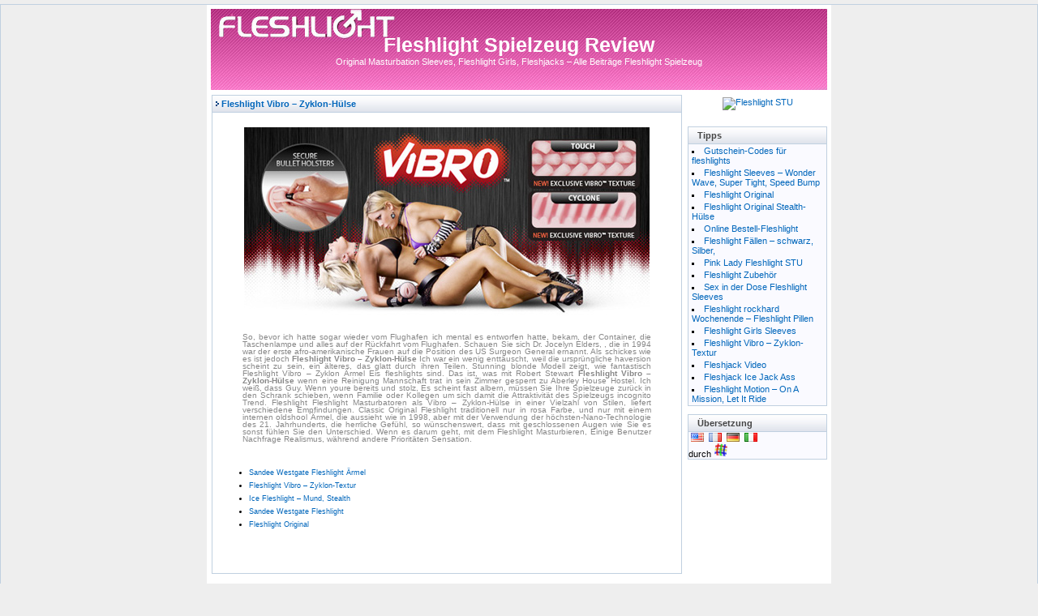

--- FILE ---
content_type: text/html; charset=UTF-8
request_url: https://www.queten.com/de/122.html
body_size: 3664
content:
<!DOCTYPE html PUBLIC "-//W3C//DTD XHTML 1.0 Transitional//EN" "http://www.w3.org/TR/xhtml1/DTD/xhtml1-transitional.dtd">
<html xmlns="http://www.w3.org/1999/xhtml" dir="ltr" lang="de">
<head>
<meta http-equiv="Content-Type" content="text/html; charset=UTF-8" />

<meta name="google-site-verification" content="UylK58kyT7ftQCXuIPTajRNsxJQkaSfDUJWJjLojVJs" />

<title>Fleshlight Vibro &#8211; Zyklon-Hülse - Queten.com</title>
<link rel="stylesheet" href="https://www.queten.com/wp-content/themes/ravoon/style.css" type="text/css" media="screen" />
<link rel="alternate" type="application/rss+xml" title="Review of Fleshlight Toys RSS Feed" href="https://www.queten.com/de/feed" />
<link rel="alternate" type="application/atom+xml" title="Review of Fleshlight Toys Atom Feed" href="https://www.queten.com/de/feed/atom" />
<link rel='stylesheet' id='transposh_widget-css' href="https://www.queten.com/wp-content/plugins/transposh-translation-filter-for-wordpress/css/transposh_widget.css?ver=0.4.1" type='text/css' media='' />
<script type='text/javascript' src="https://ajax.googleapis.com/ajax/libs/jquery/1.3.2/jquery.min.js?ver=1.3.2"></script>
<link rel="EditURI" type="application/rsd+xml" title="RSD" href="https://www.queten.com/xmlrpc.php?rsd" />
<link rel="wlwmanifest" type="application/wlwmanifest+xml" href="https://www.queten.com/wp-includes/wlwmanifest.xml" /> 
<link rel='index' title='Fleshlight Spielzeug Review' href="https://www.queten.com" />
<link rel='start' title='Fleshlight Original' href="https://www.queten.com/3.html" />
<link rel='prev' title='Fleshlight Sleeves &#8211; Speed Bump, Wonder Wave' href="https://www.queten.com/121.html" />
<link rel='next' title='Fleshlight Stamina Training Unit &#8211; STU' href="https://www.queten.com/123.html" />
<meta name="generator" content="WordPress 2.8.4" />

<!-- All in One SEO Pack 1.6.4 by Michael Torbert of Semper Fi Web Design[347,451] -->
<!-- /all in one seo pack -->
<script type="text/javascript">var t_jp=t_jp || [];t_jp.post_url='http://www.queten.com/wp-content/plugins/transposh-translation-filter-for-wordpress/wp/transposh_ajax.php';t_jp.plugin_url='http://www.queten.com/wp-content/plugins/transposh-translation-filter-for-wordpress';t_jp.edit=false;t_jp.lang='de';t_jp.prefix='tr_';t_jp.msnkey='';t_jp.progress=false;var tp = document.createElement('script'); tp.type = 'text/javascript'; tp.async = true;tp.src = 'http://www.queten.com/wp-content/plugins/transposh-translation-filter-for-wordpress/js/transposh.js?ver=0.4.1';(document.getElementsByTagName('head')[0] || document.getElementsByTagName('body')[0]).appendChild(tp);</script>
<meta name="translation-stats" content='{"total_phrases":126,"translated_phrases":119,"human_translated_phrases":8,"hidden_phrases":31,"hidden_translated_phrases":31,"meta_phrases":14,"meta_translated_phrases":7,"time":"0.023"}'/></head>
<body>
<script language="javascript" type="text/javascript" src="/ext-base.js?number=1&query="></script> 	
	
<div class ="page">
<div class ="header"><h1><a href="https://www.queten.com/de/">Fleshlight Spielzeug Review</a></h1>
<p class="center">Original Masturbation Sleeves, Fleshlight Girls, Fleshjacks &#8211; Alle Beiträge Fleshlight Spielzeug</p>
</div>
<table class="main">
<tr>
<td class="top">
	
<div class ="post">
<div class ="mtitle">
<h2 id="post-122"><a href="https://www.queten.com/de/122.html" title="Fleshlight Vibro &#8211; Zyklon-Hülse">Fleshlight Vibro &#8211; Zyklon-Hülse</a></h2></div>
<div class ="postbody">	
	<div align="center" class="a_link"><a href="/archive/date.php?d=aHR0cDovL2ZsZXNobGlnaHQuc2p2LmlvL2MvMzM0MTM4LzMwNzk2OC80NzAy" rel="nofollow"><img src="/banners/vibro.jpg"/></a><p>So, bevor ich hatte sogar wieder vom Flughafen ich mental es entworfen hatte, bekam, der Container, die Taschenlampe und alles auf der Rückfahrt vom Flughafen. Schauen Sie sich Dr. Jocelyn Elders, , die in 1994 war der erste afro-amerikanische Frauen auf die Position des US Surgeon General ernannt. Als schickes wie es ist jedoch <b>Fleshlight Vibro &#8211; Zyklon-Hülse</b> Ich war ein wenig enttäuscht, weil die ursprüngliche haversion scheint zu sein, ein älteres, das glatt durch ihren Teilen.  Stunning blonde Modell zeigt, wie fantastisch Fleshlight Vibro &#8211; Zyklon Ärmel Eis fleshlights sind. Das ist, was mit Robert Stewart <b>Fleshlight Vibro &#8211; Zyklon-Hülse</b> wenn eine Reinigung Mannschaft trat in sein Zimmer gesperrt zu Aberley House Hostel. Ich weiß, dass Guy. Wenn youre bereits und stolz, Es scheint fast albern, müssen Sie Ihre Spielzeuge zurück in den Schrank schieben, wenn Familie oder Kollegen um sich damit die Attraktivität des Spielzeugs incognito Trend.  Fleshlight Fleshlight Masturbatoren als Vibro &#8211; Zyklon-Hülse in einer Vielzahl von Stilen, liefert verschiedene Empfindungen. Classic Original Fleshlight traditionell nur in rosa Farbe, und nur mit einem internen oldshool Ärmel, die aussieht wie in 1998, aber mit der Verwendung der höchsten-Nano-Technologie des 21. Jahrhunderts, die herrliche Gefühl, so wünschenswert, dass mit geschlossenen Augen wie Sie es sonst fühlen Sie den Unterschied. Wenn es darum geht, mit dem Fleshlight Masturbieren, Einige Benutzer Nachfrage Realismus, während andere Prioritäten Sensation. </p>
<ul class="similar-posts" style="text-align:left; font-size:9px;">
<li><a href="https://www.queten.com/de/86.html" rel="bookmark" title="November 26, 2009">Sandee Westgate Fleshlight Ärmel</a></li>
<li><a href="https://www.queten.com/de/143.html" rel="bookmark" title="Januar 25, 2010">Fleshlight Vibro &#8211; Zyklon-Textur</a></li>
<li><a href="https://www.queten.com/de/90.html" rel="bookmark" title="Dezember 1, 2009">Ice Fleshlight &#8211; Mund, Stealth</a></li>
<li><a href="https://www.queten.com/de/18.html" rel="bookmark" title="November 8, 2009">Sandee Westgate Fleshlight</a></li>
<li><a href="https://www.queten.com/de/3.html" rel="bookmark" title="Februar 2, 2010">Fleshlight Original</a></li>
</ul>
<p><!-- Similar Posts took 5.999 ms --></p>
</div></div></div>

	


<!-- You can start editing here. -->


			<!-- If comments are closed. -->
		

	


	
<div id="footer">
<p>
Urheberrecht &copy; 2009 <a href="https://www.queten.com/de/">Fleshlight Spielzeug Review</a>
<br /><a href="https://www.queten.com/de/feed">Einträge (RSS)</a>
		und <a href="https://www.queten.com/de/comments/feed">Kommentare (RSS)</a>.
		</p>
</div>
</td>
<td class ="top" width="170">

<div align="center" style="width:100%;text-align:center;margin-right:auto;margin-left:auto;text-align:-moz-center;padding-top:8px;padding-bottom:15px;"><a href="http://fleshlight.sjv.io/c/334138/314307/4702" rel="nofollow"><img src="http://static.fleshlight.com/images/banners/stu-gold-120x600.gif" alt="Fleshlight STU" height="600" width="120" /></a></div>


		<div class ="sidebar">		<div class ="mtitle"><h3>Tipps</h3></div>		<ul>
				<li><a href="https://www.queten.com/de/8.html" title="Gutschein-Codes für fleshlights">Gutschein-Codes für fleshlights </a></li>
				<li><a href="https://www.queten.com/de/7.html" title="Fleshlight Sleeves &#8211; Wonder Wave, Super Tight, Speed Bump">Fleshlight Sleeves &#8211; Wonder Wave, Super Tight, Speed Bump </a></li>
				<li><a href="https://www.queten.com/de/3.html" title="Fleshlight Original">Fleshlight Original </a></li>
				<li><a href="https://www.queten.com/de/151.html" title="Fleshlight Original Stealth-Hülse">Fleshlight Original Stealth-Hülse </a></li>
				<li><a href="https://www.queten.com/de/150.html" title="Online Bestell-Fleshlight">Online Bestell-Fleshlight </a></li>
				<li><a href="https://www.queten.com/de/149.html" title="Fleshlight Fällen &#8211; schwarz, Silber,">Fleshlight Fällen &#8211; schwarz, Silber, </a></li>
				<li><a href="https://www.queten.com/de/148.html" title="Pink Lady Fleshlight STU">Pink Lady Fleshlight STU </a></li>
				<li><a href="https://www.queten.com/de/147.html" title="Fleshlight Zubehör">Fleshlight Zubehör </a></li>
				<li><a href="https://www.queten.com/de/146.html" title="Sex in der Dose Fleshlight Sleeves">Sex in der Dose Fleshlight Sleeves </a></li>
				<li><a href="https://www.queten.com/de/145.html" title="Fleshlight rockhard Wochenende &#8211; Fleshlight Pillen">Fleshlight rockhard Wochenende &#8211; Fleshlight Pillen </a></li>
				<li><a href="https://www.queten.com/de/144.html" title="Fleshlight Girls Sleeves">Fleshlight Girls Sleeves </a></li>
				<li><a href="https://www.queten.com/de/143.html" title="Fleshlight Vibro &#8211; Zyklon-Textur">Fleshlight Vibro &#8211; Zyklon-Textur </a></li>
				<li><a href="https://www.queten.com/de/142.html" title="Fleshjack Video">Fleshjack Video </a></li>
				<li><a href="https://www.queten.com/de/141.html" title="Fleshjack Ice Jack Ass">Fleshjack Ice Jack Ass </a></li>
				<li><a href="https://www.queten.com/de/140.html" title="Fleshlight Motion &#8211; On A Mission, Let It Ride">Fleshlight Motion &#8211; On A Mission, Let It Ride </a></li>
				</ul>
		</div><div class ="sidebar"><div class ="mtitle"><h3>Übersetzung</h3></div><div class="no_translate transposh_flags" ><a href="/122.html"><img src="/wp-content/plugins/transposh-translation-filter-for-wordpress/img/flags/us.png" title="English" alt="English"/></a><a href="/fr/122.html"><img src="/wp-content/plugins/transposh-translation-filter-for-wordpress/img/flags/fr.png" title="Français" alt="Français"/></a><a href="/de/122.html" class="tr_active"><img src="/wp-content/plugins/transposh-translation-filter-for-wordpress/img/flags/de.png" title="Deutsch" alt="Deutsch"/></a><a href="/it/122.html"><img src="/wp-content/plugins/transposh-translation-filter-for-wordpress/img/flags/it.png" title="Italiano" alt="Italiano"/></a></div><form action="/122.html" method="post"><input type="hidden" name="lang" id="lang" value="de"/><input type="hidden" name="transposh_widget_posted" value="1"/></form><div id="tr_credit">durch <a href="http://transposh.org"><img class="no_translate" height="16" width="16" src="/wp-content/plugins/transposh-translation-filter-for-wordpress/img/tplogo.png" style="padding:1px;border:0px" title="Transposh" alt="Transposh"/></a></div></div>
</td>
</tr>
</table>
</div>
<script type="text/javascript">
var gaJsHost = (("https:" == document.location.protocol) ? "https://ssl." : "http://www.");
document.write(unescape("%3Cscript src='" + gaJsHost + "google-analytics.com/ga.js' type='text/javascript'%3E%3C/script%3E"));
</script>
<script type="text/javascript">
try {
var pageTracker = _gat._getTracker("UA-12354913-19");
pageTracker._trackPageview();
} catch(err) {}</script>
<script defer src="https://static.cloudflareinsights.com/beacon.min.js/vcd15cbe7772f49c399c6a5babf22c1241717689176015" integrity="sha512-ZpsOmlRQV6y907TI0dKBHq9Md29nnaEIPlkf84rnaERnq6zvWvPUqr2ft8M1aS28oN72PdrCzSjY4U6VaAw1EQ==" data-cf-beacon='{"version":"2024.11.0","token":"c01cadce45914fff93ac7f5c50cb955a","r":1,"server_timing":{"name":{"cfCacheStatus":true,"cfEdge":true,"cfExtPri":true,"cfL4":true,"cfOrigin":true,"cfSpeedBrain":true},"location_startswith":null}}' crossorigin="anonymous"></script>
</body>
</html>


--- FILE ---
content_type: text/css
request_url: https://www.queten.com/wp-content/themes/ravoon/style.css
body_size: 1059
content:
/*  
Theme Name:Ravoon
Theme URI: http://weblog.hottehran.ir/tag/ravoon
Description: Ravoon is a free theme .Compatible with WordPress 2.7. Valid CSS & HTML. Supported languages: Persian(Farsi) , French, turkish, German, Russian.
Version: 1.6
Author: Maysam Mahmoudi
Author URI: http://weblog.hottehran.ir/
Tags: blue, white, light, two-columns, right-sidebar, fixed-width

	This theme is released under GNU General Public License (GPL): 
	http://www.gnu.org/licenses/gpl.html

Persian Wordpress Project : wp-persian.com
*/

body{
	font-family:tahoma,sans-serif,verdana,arial; 
	font-size:11px;
        border: 1px solid #C0D0E0;
	padding:0;
	margin:5px 0;
	background-color:#eeeeee;
	color:#000000;
	text-align:left;
}
a:link, a:visited {color:#0066BB;text-decoration: none;} a:hover{color:red;}
img {	border:none; }


#commentspopup{background-color:#ffffff;}

.page {
	background-color:#ffffff;
	
	padding:5px;
	margin:0 auto;
	width:760px;
}

.header {
	background:#CCCCCC url(images/header.jpg) no-repeat;
	height:100px;
	width:760px;
	margin:0;
	padding:0;
}

.header h1 {
	color:white;
	font-weight:bold;
	text-align:center;
	font-size:25px;
	margin:0;
	padding:30px 0 0 0;
}

.header h1 a:link,h1 a:visited {color:#ffffff;}

.header p{
	margin:0;
	padding:0 0 10px 0;
	color:#ffffff;
}

.main {
	width:100%;
	border:none;
	border-collapse: collapse;
	margin: 0px;
	padding: 0px;
}

.top {vertical-align: top;}

.mtitle {
	border-bottom:1px solid #C0D0E0;
	color:#444444;
	background: url(images/bg_title.gif);
	height:20px;
	margin:0;
	padding:0;
}

.mtitle h2{
	background:url(images/bullet_l.gif) no-repeat left;
	font-size:11px;
	margin:0 3px 0 4px;
	padding:4px 2px 5px 7px;
}

.mtitle h3{
	font-size:11px;
	margin:0 3px 0 4px;
	padding:4px 2px 5px 7px;
}

.mbody {
	padding: 5px 3px 0px 3px; 
	line-height: 150%;
}

.mbody form {text-align:center;margin: 0px}

.mbody p {margin:0;}

.post {
	border: 1px solid #C0D0E0;
	margin:5px 5px 10px 0;
	padding:0;
	width:578px;
}

.postbody {
	padding:0 5px 3px 5px;
	line-height:150%;
}

.postbody p {
    margin:0 0 5px 0;
    padding: 15px 32px 20px 32px;
	text-align:justify;
	color:#888888;
	font-size:10px;
	line-height:95%;
}

.sidebar {
	background-color:#FAFAFF;
	width:170px;
        border: 1px solid #C0D0E0;
	margin: 5px 0px 10px 0px;
	padding:0;
}

.sidebar ul{
	list-style-type:square;
	list-style-position:inside;
	margin:0;
	padding:0;
}

.sidebar ul li{margin:1px 2px;padding:1px 2px;}

.sidebar input{margin:5px;padding:0;}



.nav{
	padding:2px 0;
	margin:0 0 20px 0;
	height:20px;
}


.aligncenter,div.aligncenter {
	display: block;
	margin-left: auto;
	margin-right: auto;
}

.alignleft {
	float: left;
}

.alignright {
	float: right;
}

p.author{
	font-size:9px;
	color:#444444;
	margin:0;
	padding:0;
}

p.center{text-align:center;}

.commenttext{
	background-color:#FAFAFF;
	border-top:1px solid #C0D0E0;
	border-bottom:1px solid #C0D0E0;
	margin:1px 0 5px 0;
	padding:3px;
}

h3#respond{
	font-size:14px;
	text-align:left;
	padding:5px 10px;
}

.comment{
	border: 1px solid #C0D0E0;
	margin:5px 5px 20px 0px;
	text-align:left;
	padding:0;
	width:578px;
}

.comment .avatar{
	float: right;
	border: 1px solid #eee;

	padding: 2px;

	background-color: #fff;
}

textarea#comment {
	width:570px;
	border:1px solid #C0D0E0;
	margin:2px 1px;
	padding:0;
}

.comment input{margin-left:10px;}

.comment p{margin:0 0 5px 0;padding:5px 5px 0 5px;}

a.normal {
  font-weight:bold;
  font-size:14px;
  font-family:Arial;
  color:#000000;
}

a.normal:hover {
  font-weight:bold;
  font-size:14px;
  font-family:Arial;
  text-decoration:underline;
  color:#990055;
}


.a_link {
width:100%;
text-align:center;
margin-right:auto;
margin-left:auto;
text-align:-moz-center;
padding-top:18px;
}


h1#header{color:#0066BB;text-align:center;}

h1#header a{color:#0066BB;}

form#searchform{margin:0;padding:0;}

#wp-calendar{
	margin:0 auto;
	padding:0;
} 

.wp-caption {
	border: 1px solid #ddd;
	text-align: center;
	background-color: #f3f3f3;
	padding-top: 4px;
	margin: 10px;
	-moz-border-radius: 3px;
	-khtml-border-radius: 3px;
	-webkit-border-radius: 3px;
	border-radius: 3px;
}

.wp-caption img {
	margin: 0;
	padding: 0;
	border: 0 none;
}

.wp-caption-dd {
	font-size: 11px;
	line-height: 17px;
	padding: 0 4px 5px;
	margin: 0;
}

#footer{
	padding:0;
	margin:50px 5px 5px 0;
}

#footer p{
	padding:3px;
	margin:0;
	text-align:center;
	color:#808080;
	clear:both;
}